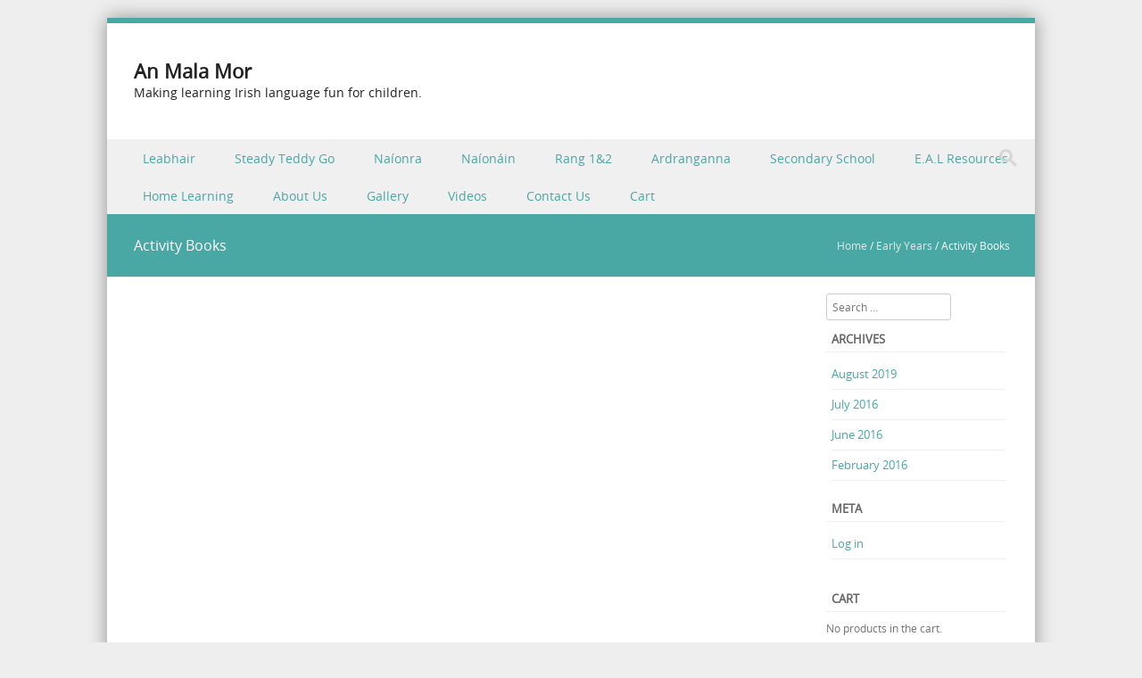

--- FILE ---
content_type: text/plain
request_url: https://www.google-analytics.com/j/collect?v=1&_v=j102&a=308051471&t=pageview&_s=1&dl=https%3A%2F%2Fmalamor.ie%2Fearly-years%2Factivity-books%2F&ul=en-us%40posix&dt=Activity%20Books%20-%20An%20Mala%20Mor&sr=1280x720&vp=1280x720&_u=IEBAAEABAAAAACAAI~&jid=1915296044&gjid=65191367&cid=1876668621.1768820686&tid=UA-77972516-1&_gid=2060695768.1768820686&_r=1&_slc=1&z=11885915
body_size: -449
content:
2,cG-PPW1XYW69C